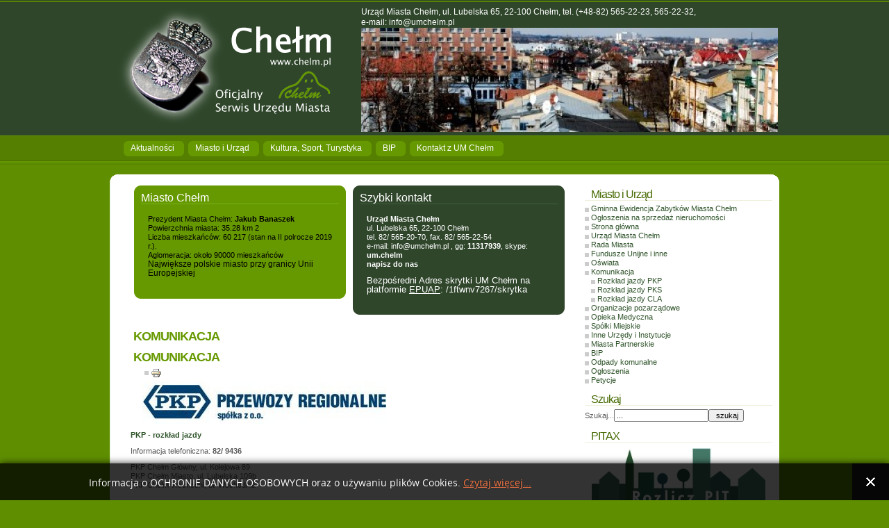

--- FILE ---
content_type: text/html; charset=utf-8
request_url: http://archiwum.umchelm.pl/um/index.php/komunikacja
body_size: 6398
content:
<!DOCTYPE html PUBLIC "-//W3C//DTD XHTML 1.0 Transitional//EN" "http://www.w3.org/TR/xhtml1/DTD/xhtml1-transitional.dtd">
<html xmlns="http://www.w3.org/1999/xhtml" xml:lang="pl-pl" lang="pl-pl" >
<head>
  <base href="http://archiwum.umchelm.pl/um/index.php/komunikacja" />
  <meta http-equiv="content-type" content="text/html; charset=utf-8" />
  <meta name="generator" content="Joomla! - Open Source Content Management" />
  <title>Komunikacja</title>
  <link href="/um/index.php/komunikacja?format=feed&amp;type=rss" rel="alternate" type="application/rss+xml" title="RSS 2.0" />
  <link href="/um/index.php/komunikacja?format=feed&amp;type=atom" rel="alternate" type="application/atom+xml" title="Atom 1.0" />
  <link href="/um/templates/js_jamba/favicon.ico" rel="shortcut icon" type="image/vnd.microsoft.icon" />
  <link href="http://archiwum.umchelm.pl/um/index.php/component/search/?Itemid=16&amp;format=opensearch" rel="search" title="Szukaj Miasto i Urząd" type="application/opensearchdescription+xml" />
  <link rel="stylesheet" href="http://archiwum.umchelm.pl/um//media/plg_system_info_ciacho/css/style.css" type="text/css" />
  <link rel="stylesheet" href="/um/modules/mod_vvisit_counter/mvc.css" type="text/css" />
  <link rel="stylesheet" href="http://archiwum.umchelm.pl/um/modules/mod_image_show_gk4/styles/gk_appsprotech/style.css" type="text/css" />
  <script src="/um/media/system/js/mootools-core.js" type="text/javascript"></script>
  <script src="/um/media/system/js/core.js" type="text/javascript"></script>
  <script src="/um/media/system/js/caption.js" type="text/javascript"></script>
  <script src="/um/media/system/js/mootools-more.js" type="text/javascript"></script>
  <script src="http://archiwum.umchelm.pl/um/modules/mod_image_show_gk4/styles/gk_appsprotech/engine.js" type="text/javascript"></script>
  <script type="text/javascript">
window.addEvent('load', function() {
				new JCaption('img.caption');
			});window.addEvent('domready', function() {
			$$('.hasTip').each(function(el) {
				var title = el.get('title');
				if (title) {
					var parts = title.split('::', 2);
					el.store('tip:title', parts[0]);
					el.store('tip:text', parts[1]);
				}
			});
			var JTooltips = new Tips($$('.hasTip'), { maxTitleChars: 50, fixed: false});
		});
              function info_cookie(){
                 document.cookie = 'info_cookie=1';
                 document.getElementById('panel_cookie_dol').style.display='none';             
              }
              window.addEvent('load', function() {
                var cookies = document.cookie.split(';');
                if(!cookies.length)
                  document.getElementById('panel_cookie_dol').style.display='none'; 
               });
         try {$Gavick;}catch(e){$Gavick = {};};$Gavick["gkIs-gk-is-104"] = { "anim_speed": 500, "anim_interval": 5000, "autoanim": 1, "slide_links": 1 };
  </script>


<link rel="shortcut icon" href="/um/images/favicon.ico" />
<link rel="stylesheet" href="/um/templates/system/css/system.css" type="text/css" />
<link rel="stylesheet" href="/um/templates/system/css/general.css" type="text/css" />

<link href="/um/templates/js_jamba/css/template_css.css" rel="stylesheet" type="text/css" media="screen" />
<link href="/um/templates/js_jamba/css/nav.css" rel="stylesheet" type="text/css" media="screen" />
<link href="/um/templates/js_jamba/css/style1.css" rel="stylesheet" type="text/css" media="screen" />
<link href="/um/templates/js_jamba/css/j15.css" rel="stylesheet" type="text/css" media="screen" />

<!--[if IE]>
<link href="/um/templates/js_jamba/css/ie.css" rel="stylesheet" type="text/css" media="screen" />
<![endif]-->

</head>
<body>
<div id="header-wrap">
	<div id="header_graphic">
			<div id="headermod">		<div class="moduletable">
					

<div class="custom"  >
	<div style="text-align: center;">
<div style="text-align: center;">
<div style="font-family: Arial,Helvetica,sans-serif; font-size: 10px; text-align: left;"><span style="font-family: arial,helvetica,sans-serif; color: #ffffff;"><a href="mailto:info@chelm.pl" style="font-family: Arial,Helvetica,sans-serif; font-size: 12px;"><span style="color: #ffffff;">Urząd Miasta Chełm, ul. Lubelska 65, 22-100 Chełm, tel. (+48-82) 565-22-23, 565-22-32, </span></a></span></div>
<div style="font-family: Arial,Helvetica,sans-serif; font-size: 10px; text-align: left;"><span style="font-family: arial,helvetica,sans-serif; color: #ffffff;"><a href="mailto:info@umchelm.pl" target="_blank" style="font-family: Arial,Helvetica,sans-serif; font-size: 12px;"><span style="color: #ffffff;">e-mail: info@umchelm.pl</span></a><span style="text-decoration: underline;"><a href="mailto:info@chelm.pl" style="font-family: Arial,Helvetica,sans-serif; font-size: 12px;"><span style="color: #ffffff; text-decoration: underline;"><br /></span></a></span></span></div>
</div>
</div></div>
		</div>
			<div class="moduletable">
					
<div id="gkIs-gk-is-104" class="gkIsWrapper-gk_appsprotech">
	<div class="gkIsPreloader">Loading</div>
	
	<div class="gkIsImage" style="height: 700px;">
													
				<div class="gkIsSlide" style="margin-left: -400px; margin-top: 0px; z-index: 1;" title="">http://archiwum.umchelm.pl/um/modules/mod_image_show_gk4/cache/stories.slideshow.1gk-is-104.jpg<a href="/um/">link</a></div>
																
				<div class="gkIsSlide" style="margin-left: -400px; margin-top: 0px; z-index: 2;" title="">http://archiwum.umchelm.pl/um/modules/mod_image_show_gk4/cache/stories.slideshow.10gk-is-104.jpg<a href="/um/">link</a></div>
																
				<div class="gkIsSlide" style="margin-left: -400px; margin-top: 0px; z-index: 3;" title="">http://archiwum.umchelm.pl/um/modules/mod_image_show_gk4/cache/stories.slideshow.11gk-is-104.jpg<a href="/um/">link</a></div>
																
				<div class="gkIsSlide" style="margin-left: -400px; margin-top: 0px; z-index: 4;" title="">http://archiwum.umchelm.pl/um/modules/mod_image_show_gk4/cache/stories.slideshow.12gk-is-104.jpg<a href="/um/">link</a></div>
																
				<div class="gkIsSlide" style="margin-left: -400px; margin-top: 0px; z-index: 5;" title="">http://archiwum.umchelm.pl/um/modules/mod_image_show_gk4/cache/stories.slideshow.2gk-is-104.jpg<a href="/um/">link</a></div>
																
				<div class="gkIsSlide" style="margin-left: -400px; margin-top: 0px; z-index: 6;" title="">http://archiwum.umchelm.pl/um/modules/mod_image_show_gk4/cache/stories.slideshow.3gk-is-104.jpg<a href="/um/">link</a></div>
																
				<div class="gkIsSlide" style="margin-left: -400px; margin-top: 0px; z-index: 7;" title="">http://archiwum.umchelm.pl/um/modules/mod_image_show_gk4/cache/stories.slideshow.4gk-is-104.jpg<a href="/um/">link</a></div>
							
																			<div class="gkIsText" style="top: 0px;">
												<h1><a href="/um/"></a></h1>
												
												<h2><a href="/um/"></a></h2>
											</div>
																					<div class="gkIsText" style="top: 0px;">
												<h1><a href="/um/"></a></h1>
												
												<h2><a href="/um/"></a></h2>
											</div>
																					<div class="gkIsText" style="top: 0px;">
												<h1><a href="/um/"></a></h1>
												
												<h2><a href="/um/"></a></h2>
											</div>
																					<div class="gkIsText" style="top: 0px;">
												<h1><a href="/um/"></a></h1>
												
												<h2><a href="/um/"></a></h2>
											</div>
																					<div class="gkIsText" style="top: 0px;">
												<h1><a href="/um/"></a></h1>
												
												<h2><a href="/um/"></a></h2>
											</div>
																					<div class="gkIsText" style="top: 0px;">
												<h1><a href="/um/"></a></h1>
												
												<h2><a href="/um/"></a></h2>
											</div>
																					<div class="gkIsText" style="top: 0px;">
												<h1><a href="/um/"></a></h1>
												
												<h2><a href="/um/"></a></h2>
											</div>
											
		
				<div class="gkIsPrev">&laquo;</div>
				
				<div class="gkIsNext">&raquo;</div>
				
				<div class="gkIsPagination">
			<ol>
														<li><a href="#0">0</a></li>
																			<li><a href="#1">1</a></li>
																			<li><a href="#2">2</a></li>
																			<li><a href="#3">3</a></li>
																			<li><a href="#4">4</a></li>
																			<li><a href="#5">5</a></li>
																			<li><a href="#6">6</a></li>
												</ol>
		</div>
			</div>	
</div>		</div>
	</div>
				<h1>
								<a href="http://archiwum.umchelm.pl/um/" title="Jamba"><img src="/um/templates/js_jamba/images/style1/logo.png" title="Jamba" alt="A Free Template From Joomlashack"/></a>
												</h1>
				<h2>A Free Template From Joomlashack</h2>	
			</div>
		</div>
<div class="menubar">
	<div id="navmenu">
	<!--[if IE]>
		<script type="text/javascript" src="/um/templates/js_jamba/js/barmenu.js"></script>
	<![endif]-->
		
<ul class="menu">
<li class="item-105"><a href="/um/../glowna/" >Aktualności</a></li><li class="item-106"><a href="/um/" >Miasto i Urząd</a></li><li class="item-107"><a href="/um/../kultura/" >Kultura, Sport, Turystyka</a></li><li class="item-110"><a href="http://www.umchelm.bip.lubelskie.pl" target="_blank" >BIP</a></li><li class="item-111"><a href="/um/../glowna/index.php/kontakt" >Kontakt z UM Chełm</a></li></ul>

	</div>
</div>
	<div id="main-wrapper">		
		<div class="main-top-right-only"></div>
			<div id="mainbody-right-only">
													<div id="rightcol">
						<div class="right-inside">
									<div class="module">
			<div>
				<div>
					<div>
													<h3>Miasto i Urząd</h3>
											
<ul class="menu">
<li class="item-194"><a href="/um/index.php/gminna-ewidencja-zabytkow-miasta-chelm" >Gminna Ewidencja Zabytków Miasta Chełm</a></li><li class="item-225"><a href="https://umchelm.bip.lubelskie.pl/index.php?id=55" >Ogłoszenia na sprzedaż nieruchomości</a></li><li class="item-147"><a href="/um/index.php/start" >Strona główna</a></li><li class="item-3 parent"><a href="/um/index.php/miasto" >Urząd Miasta Chełm</a></li><li class="item-8 parent"><a href="/um/index.php/rada-miasta" >Rada Miasta</a></li><li class="item-5 parent"><a href="/um/index.php/fundusze-unijne" >Fundusze Unijne i inne</a></li><li class="item-10"><a href="/um/index.php/owiata" >Oświata</a></li><li class="item-16 current active deeper parent"><a href="/um/index.php/komunikacja" >Komunikacja</a><ul><li class="item-17"><a href="http://www.pkp.pl/" target="_blank" >Rozkład jazdy PKP</a></li><li class="item-18"><a href="http://www.pks-chelm.pl/rozklad.html" target="_blank" >Rozkład jazdy PKS</a></li><li class="item-19"><a href="http://www.cla.net.pl/03_rozklady/txt_linie.htm" target="_blank" >Rozkład jazdy CLA</a></li></ul></li><li class="item-129"><a href="http://chelm.pl/dziecko/" target="_blank" >Organizacje pozarządowe</a></li><li class="item-62 parent"><a href="/um/index.php/opieka-medyczna" >Opieka Medyczna</a></li><li class="item-55 parent"><a href="/um/index.php/spoki-miejskie" >Spółki Miejskie</a></li><li class="item-20 parent"><a href="/um/index.php/urzdy-i-instytucje" >Inne Urzędy i Instytucje</a></li><li class="item-99 parent"><a href="/um/index.php/miasta-partnerskie" >Miasta Partnerskie</a></li><li class="item-38"><a href="/um/index.php/bip-38" >BIP</a></li><li class="item-138"><a href="/um/index.php/odpady" >Odpady komunalne</a></li><li class="item-145"><a href="/um/index.php/ogoszenia" >Ogłoszenia</a></li><li class="item-241"><a href="https://umchelm.bip.lubelskie.pl/index.php?id=177" target="_blank" >Petycje</a></li></ul>
					</div>
				</div>
			</div>
		</div>
			<div class="module">
			<div>
				<div>
					<div>
													<h3>Szukaj</h3>
											<form action="/um/index.php/komunikacja" method="post">
	<div class="search">
		<label for="mod-search-searchword">Szukaj...</label><input name="searchword" id="mod-search-searchword" maxlength="20"  class="inputbox" type="text" size="20" value="..."  onblur="if (this.value=='') this.value='...';" onfocus="if (this.value=='...') this.value='';" /><input type="submit" value=" szukaj" class="button" onclick="this.form.searchword.focus();"/>	<input type="hidden" name="task" value="search" />
	<input type="hidden" name="option" value="com_search" />
	<input type="hidden" name="Itemid" value="16" />
	</div>
</form>
					</div>
				</div>
			</div>
		</div>
			<div class="module">
			<div>
				<div>
					<div>
													<h3>PITAX</h3>
											

<div class="custom"  >
	<div style="position: relative; width: 250px; margin: 0 auto;"><a href="https://www.pitax.pl/rozlicz/urzad-miasta-chelm" target="_blank" title="Rozlicz PIT w Chełmie"><img src="https://www.pitax.pl/assets/Uploads/logo-rozlicz-pit-final-280.png" alt="Rozlicz PIT w Chełmie" style="width: 100%;" /></a><a href="https://www.pitax.pl/rozlicz/urzad-miasta-chelm" target="_blank" title="Rozlicz PIT w Chełmie"><span style="line-height: 20px; width: 99%; position: absolute; bottom: 26%; left: 0; color: #ffffff; font: 15px Open Sans, Sans, Sans-Serif; font-weight: bold; text-align: center; letter-spacing: +2px; word-wrap: break-word; vertical-align: middle; margin-left: 3px;">w Chełmie</span></a></div>
<p>&nbsp;</p>
<div style="position: relative; width: 250px; margin: 0 auto;"><a href="https://www.pitax.pl/rozlicz/urzad-miasta-chelm" target="_blank" title="Przekaż 1% w Chełmie"><span style="line-height: 20px; width: 99%; position: absolute; bottom: 26%; left: 0; color: #ffffff; font: 15px Open Sans, Sans, Sans-Serif; font-weight: bold; text-align: center; letter-spacing: +2px; word-wrap: break-word; vertical-align: middle; margin-left: 3px;">ełmie</span></a> <a href="https://www.pitax.pl/rozlicz/urzad-miasta-chelm" target="_blank" title="Przekaż 1% w Chełmie"><img src="https://www.pitax.pl/assets/Uploads/logo-przekaz-1-f.png" alt="Przekaż 1% w Chełmie" style="width: 100%;" /><span style="line-height: 20px; width: 99%; position: absolute; bottom: 26%; left: 0; color: #ffffff; font: 15px Open Sans, Sans, Sans-Serif; font-weight: bold; text-align: center; letter-spacing: +2px; word-wrap: break-word; vertical-align: middle; margin-left: 3px;">w Ch</span></a></div>
<div style="text-align: center;">&nbsp;</div>
<div style="position: relative; width: 280px; margin: 0 auto;"><a href="https://www.pitax.pl/rozlicz/urzad-miasta-chelm" target="_blank" title="Przekaż 1% w Chełmie"><span style="line-height: 20px; width: 99%; position: absolute; bottom: 26%; left: 0; color: #ffffff; font: 15px Open Sans, Sans, Sans-Serif; font-weight: bold; text-align: center; letter-spacing: +2px; word-wrap: break-word; vertical-align: middle; margin-left: 3px;">ie</span></a></div>
<p style="text-align: center;">Darmowy Program PIT dostarcza firma <a href="https://www.pitax.pl/" target="_blank">PITax.pl Łatwe podatki</a> w ramach projektu &bdquo;Wspieraj lokalnie&rdquo; prowadzonego przez <a href="https://www.iwop.pl/" target="_blank">Instytut Wsparcia Organizacji Pozarządowych</a></p></div>
					</div>
				</div>
			</div>
		</div>
			<div class="module">
			<div>
				<div>
					<div>
											

<div class="custom"  >
	<p style="text-align: center;"><span style="font-size: 8pt;"><strong><span style="font-family: arial,helvetica,sans-serif; color: #008000;">Sprawdź czy prawo jazdy jest już gotowe do odebrania</span></strong></span></p>
<p style="text-align: center;"><a href="https://info-car.pl/infocar/prawo-jazdy/sprawdz-status.html" target="_blank"><strong><span style="font-family: arial,helvetica,sans-serif; font-size: 10pt; color: #008000;"><img src="/um/images/stories/Prezydent_Urzad/ekierowca.jpg" alt="ekierowca" width="200" height="43" /></span></strong></a></p>
<p style="text-align: center;"><span style="font-size: 8pt;"><strong><span style="font-family: arial,helvetica,sans-serif; color: #008000;">Sprawdź czy dow&oacute;d rejestracyjny jest już gotowy do odebrania</span></strong></span></p>
<p style="text-align: center;"><span style="font-size: 8pt;"><a href="https://info-car.pl/infocar/dowod-rejestracyjny/sprawdz-status.html" target="_blank"><strong><span style="font-family: arial,helvetica,sans-serif; color: #008000;"><img src="/um/images/stories/Prezydent_Urzad/epojazd.jpg" alt="epojazd" width="200" height="43" /></span></strong></a></span></p></div>
					</div>
				</div>
			</div>
		</div>
			<div class="module">
			<div>
				<div>
					<div>
											

<div class="custom"  >
	<p>&nbsp;</p>
<p><a href="http://mchelm.podgik.pl/" target="_blank"><img src="/um/images/stories/Prezydent_Urzad/MPM.jpg" alt="MPM" width="253" height="93" style="display: block; margin-left: auto; margin-right: auto;" /></a></p></div>
					</div>
				</div>
			</div>
		</div>
			<div class="module">
			<div>
				<div>
					<div>
													<h3>E-Urząd</h3>
											

<div class="custom"  >
	<div style="text-align: center;"><a href="/um/../../eurzad" target="_blank"><img src="/um/images/stories/eurzad4.jpg" alt="" border="0" /></a></div></div>
					</div>
				</div>
			</div>
		</div>
			<div class="module">
			<div>
				<div>
					<div>
											

<div class="custom"  >
	<p style="text-align: center;"><a href="https://rodzina.gov.pl" target="_blank"><img src="/um/images/stories/obrazki/Logo-KDR.jpg" alt="Logo KDR" /></a></p></div>
					</div>
				</div>
			</div>
		</div>
			<div class="module">
			<div>
				<div>
					<div>
													<h3>Akty prawne w wersji elektronicznej</h3>
											

<div class="custom"  >
	<div><a href="http://monitorpolski.gov.pl" target="_blank"><img src="/um/images/stories/Prezydent_Urzad/mp.jpg" alt="mp" width="NaN" height="195" border="0" /> </a><a href="http://dziennikustaw.gov.pl" target="_blank"><img src="/um/images/stories/Prezydent_Urzad/du.jpg" alt="du" width="NaN" height="195" border="0" /></a></div>
<div>
<div>
<div><a href="http://edziennik.lublin.uw.gov.pl/" target="_blank"><img src="/um/images/stories/Prezydent_Urzad/duwl.jpg" alt="duwl" width="262" height="66" style="float: left;" border="0" /></a></div>
</div>
</div>
<div>&nbsp;</div>
<div>&nbsp;</div>
<div>&nbsp;</div>
<div>&nbsp;</div>
<div><span style="text-decoration: underline;"><span style="font-size: 12pt;"><strong><span style="font-family: arial,helvetica,sans-serif;"><a href="http://eur-lex.europa.eu/pl/index.htm" target="_blank">Akty prawne Unii Europejskiej</a></span></strong></span></span></div>
<div><a href="http://eur-lex.europa.eu/pl/index.htm" target="_blank"><img src="/um/images/stories/Prezydent_Urzad/eur_lex.jpg" alt="eur_lex" width="196" height="61" border="0" /></a></div></div>
					</div>
				</div>
			</div>
		</div>
			<div class="module">
			<div>
				<div>
					<div>
													<h3>BIP</h3>
											

<div class="custom"  >
	<div style="text-align: center;"><a href="http://www.umchelm.bip.lubelskie.pl" target="_blank"><img src="/um/images/stories/bip4.jpg" alt="" border="0" /></a></div></div>
					</div>
				</div>
			</div>
		</div>
			<div class="module">
			<div>
				<div>
					<div>
											

<div class="custom"  >
	<p><a href="http://www.zpp.pl/powiat/662" target="_blank"><img src="/um/images/stories/zwiazek-powiatow-polskich.jpg" alt="zwiazek powiatow polskich" width="250" height="250" style="display: block; margin-left: auto; margin-right: auto;" /></a></p></div>
					</div>
				</div>
			</div>
		</div>
			<div class="module">
			<div>
				<div>
					<div>
											

<div class="custom"  >
	<p><a href="http://www.zmp.poznan.pl/" target="_blank"><img src="http://www.zmp.poznan.pl/assets/logoZMP@2x-26319448f54c51818065470a5703aa123f5adc3c37a69364b7abba3ec2c93b19.png" alt="" width="253" height="130" style="display: block; margin-left: auto; margin-right: auto;" /></a></p></div>
					</div>
				</div>
			</div>
		</div>
			<div class="module">
			<div>
				<div>
					<div>
													<h3>Deklaracja dostępności</h3>
											

<div class="custom"  >
	<p style="text-align: center;"><span style="font-size: 12pt; color: rgb(0, 0, 0); background-color: rgb(153, 204, 0);"><a href="/um/index.php/komunikacja/73-uncategorised/317-deklaracja-dostepnosci" style="color: #000000; background-color: #99cc00;">więcej</a></span></p></div>
					</div>
				</div>
			</div>
		</div>
	
						</div>
					</div>
								<div class="main-right-only">
						<table border="0" cellspacing="0" cellpadding="0">
						  <tr>
						    <td valign="top">
																		<div id="showcase">
										<table border="0" cellpadding="0" cellspacing="0" align="center" width="100%">
										<tr>
																				<td style="width: 50%;padding:5px; vertical-align:top;">
												<div class="moduleS2">
			<div>
				<div>
					<div>
													<h3>Miasto Chełm</h3>
											

<div class="customS2"  >
	<p><span style="color: #000000;">Prezydent Miasta Chełm: <strong>Jakub Banaszek<br /></strong>Powierzchnia miasta: 35.28 km 2<br />Liczba mieszkańc&oacute;w: 60 217 (stan na II polrocze 2019 r.).<br />Aglomeracja: około 90000 mieszkańc&oacute;w<br /><span style="font-size: 14px; font-family: Arial,Helvetica,sans-serif;"><span style="font-size: 12px;">Największe polskie miasto przy granicy Unii Europejskiej</span></span></span></p></div>
					</div>
				</div>
			</div>
		</div>
	
										</td>
																														<td style="width: 50%;padding:5px; vertical-align:top;">
												<div class="moduleS1">
			<div>
				<div>
					<div>
													<h3>Szybki kontakt</h3>
											

<div class="customS1"  >
	<p><strong><span style="font-size: 8pt; font-family: arial,helvetica,sans-serif;">Urząd Miasta Chełm</span><span style="font-size: 8pt; font-family: arial,helvetica,sans-serif;"><br /></span></strong> <span style="font-size: 8pt; font-family: arial,helvetica,sans-serif;">ul. Lubelska 65, 22-100 Chełm</span><span style="font-size: 8pt; font-family: arial,helvetica,sans-serif;"><br /></span> <span style="font-size: 8pt; font-family: arial,helvetica,sans-serif;">tel. 82/ 565-20-70, fax. 82/ 565-22-54</span><span style="font-size: 8pt; font-family: arial,helvetica,sans-serif;"><br /></span><span style="font-size: 8pt; font-family: arial,helvetica,sans-serif;">e-mail: info@umchelm.pl , gg: <strong>11317939</strong>, skype: <strong>um.chelm</strong></span><br /> <a href="/um/../glowna/index.php?option=com_contact&amp;view=contact&amp;id=1&amp;Itemid=7"><span style="font-size: 8pt; font-family: arial,helvetica,sans-serif;"><strong>napisz do nas</strong></span></a></p>
<p><span style="font-size: small; font-family: arial,helvetica,sans-serif;"><span id="spanIdElementZawartosc">Bezpośredni Adres skrytki UM Chełm na platformie <a href="http://epuap.gov.pl/wps/portal/strefa-klienta/katalog-spraw/profil-urzedu/1ftwnv7267" target="_blank"><span style="text-decoration: underline;">EPUAP</span></a>: /1ftwnv7267/skrytka </span></span></p></div>
					</div>
				</div>
			</div>
		</div>
	
										</td>
																				</tr>
										</table>
										</div>
																		
														
														
						
<div id="system-message-container">
</div>
						<div class="blog">

		<h2>
							<span class="subheading-category">KOMUNIKACJA</span>
			</h2>
	





<div class="items-leading">
			<div class="leading-0">
			
	<h2>
					KOMUNIKACJA			</h2>

	<ul class="actions">
				<li class="print-icon">
			<a href="/um/index.php/komunikacja/20-komunikacja?tmpl=component&amp;print=1&amp;layout=default&amp;page=" title="Drukuj" onclick="window.open(this.href,'win2','status=no,toolbar=no,scrollbars=yes,titlebar=no,menubar=no,resizable=yes,width=640,height=480,directories=no,location=no'); return false;" rel="nofollow"><img src="/um/media/system/images/printButton.png" alt="Drukuj"  /></a>		</li>
							</ul>




<p><img src="/um/images/stories/pkp-logo.jpg" alt="" /></p>
<p><span style="font-size: 8pt;"><a href="http://www.pkp.pl/" target="_blank"><strong><span style="font-family: arial,helvetica,sans-serif;">PKP - rozkład jazdy</span></strong></a></span></p>
<p><span style="font-size: 8pt; font-family: arial,helvetica,sans-serif;">Informacja telefoniczna:<strong> 82/ 9436</strong><br /> </span></p>
<p><span style="font-size: 8pt;"><span style="font-family: arial,helvetica,sans-serif;">PKP Chełm Gł&oacute;wny, ul. Kolejowa 89<br /> PKP Chełm Miasto, ul. Lubelska 109b<br /> PKP Chełm Wschodni, ul. Wschodnia</span></span></p>
<p><span style="font-size: 10pt; font-family: arial,helvetica,sans-serif; color: #888888;">----------------------------------------------------------------------------------------------------------------------------------------------------------</span></p>
<p><img src="/um/images/stories/cla-logo.jpg" alt="" /></p>
<p><span style="font-size: 8pt;"><strong><a href="http://www.cla.net.pl/" target="_blank"><span style="font-family: arial,helvetica,sans-serif;">CLA - rozkład jazdy</span></a></strong></span></p>
<p><span style="font-size: 10pt; font-family: arial,helvetica,sans-serif; color: #888888;">----------------------------------------------------------------------------------------------------------------------------------------------------------</span></p>
<p><img src="/um/images/stories/pks-logo.jpg" alt="" /></p>
<p><span style="font-size: 8pt;"><a href="http://www.pks-chelm.pl" target="_blank"><strong><span style="font-family: arial,helvetica,sans-serif;">PKS - rozkład jazdy</span></strong></a></span></p>
<p><span style="font-size: 8pt; font-family: arial,helvetica,sans-serif;">PKS Dworzec. ul. Lwowska<br /> BUS Dworzec, Al. Armii Krajowej</span></p>
<p><span style="font-size: 10pt; font-family: arial,helvetica,sans-serif; color: #888888;">----------------------------------------------------------------------------------------------------------------------------------------------------------</span></p>
<p><span style="font-size: 8pt; font-family: arial,helvetica,sans-serif;">TAXI Fino - 82/ 1 9622</span></p>
<p><span style="font-size: 8pt; font-family: arial,helvetica,sans-serif;">TAXI Portland - 82/ 1 9666</span></p>


<div class="item-separator"></div>
		</div>
			</div>



	

</div>

						</td>
						  </tr>
						</table>
						
										<table border="0" cellpadding="0" cellspacing="0" align="center" width="100%">
						<tr>
												<td style="width: ;padding:5px; vertical-align:top;">
								<div class="moduleS3">
			<div>
				<div>
					<div>
													<h3>Fundusze Unijne i inne</h3>
											

<div class="customS3"  >
	<p><a href="/um/index.php/fundusze-unijne/program-operacyjny-kapita-ludzki"><img src="/um/images/stories/logotypy/kapitalludzki.jpg" alt="" /></a><br /><br /><a href="/um/index.php/fundusze-unijne/jestemy-razem-modzi-w-europie"><img src="/um/images/stories/logotypy/regionalny.jpg" alt="" /></a><br /><br /><a href="/um/index.php/fundusze-unijne/norweski-mechanizm-finansowy"><img src="/um/images/stories/logotypy/norweski.jpg" alt="" /></a><br /><br /><a href="/um/index.php/fundusze-unijne/mkidn"><img src="/um/images/stories/logotypy/minkultury.jpg" alt="" /></a></p>
<p>&nbsp;</p>
<p><a href="/um/index.php/komunikacja/64-fundusze-unijne/210-odlotowa-polska-wschodnia" target="_blank"><img src="/um/images/stories/Fundusze_Unijne/PO_RPW_podstawowy_kolor.jpg" alt="PO RPW podstawowy kolor" /></a></p></div>
					</div>
				</div>
			</div>
		</div>
			<div class="module">
			<div>
				<div>
					<div>
											

<div class="custom"  >
	<p style="text-align: center;"><a href="http://www.schronisko.chelm24.pl/" target="_blank"><img src="/um/images/stories/Prezydent_Urzad/schronisko.png" alt="schronisko" width="256" height="224" /></a></p></div>
					</div>
				</div>
			</div>
		</div>
	
						</td>
																		<td style="width: ;padding:5px; vertical-align:top;">
								<div class="module">
			<div>
				<div>
					<div>
											

<div class="custom"  >
	<p style="text-align: center;"><a href="https://www.biznes.gov.pl/pl" target="_blank"><img src="/um/images/stories/Urzedy_Instytucje/Baner_160x600.png" alt="Baner 160x600" /></a></p></div>
					</div>
				</div>
			</div>
		</div>
	
						</td>
												</tr>
						</table>
								<div class="clear"></div>
				</div>
			</div>
		<div class="bottom-right-only"></div>
				<div class="main-top-wide"></div>
		<div class="mainbody-wide">
			<div class="footer">
				<div class="mvc_main"><div style="text-align: center;" class="mvc_digitCounter"><img class="mvc_digitCounterImg" src="/um/modules/mod_vvisit_counter/images/blackold/2.gif" alt="2" title="2"/><img class="mvc_digitCounterImg" src="/um/modules/mod_vvisit_counter/images/blackold/0.gif" alt="0" title="0"/><img class="mvc_digitCounterImg" src="/um/modules/mod_vvisit_counter/images/blackold/1.gif" alt="1" title="1"/><img class="mvc_digitCounterImg" src="/um/modules/mod_vvisit_counter/images/blackold/6.gif" alt="6" title="6"/><img class="mvc_digitCounterImg" src="/um/modules/mod_vvisit_counter/images/blackold/4.gif" alt="4" title="4"/><img class="mvc_digitCounterImg" src="/um/modules/mod_vvisit_counter/images/blackold/7.gif" alt="7" title="7"/></div></div><!-- Mod_VVisit_Counter :  http://www.mmajunke.de/ -->
			</div>
			<div class="clear"></div>
		</div>
		<div class="bottom-wide">&nbsp;</div>
				<div class="tplcright"><a href="http://www.joomlashack.com" title="Joomla 1.5 Templates">Joomla 1.5 Templates by Joomlashack</a></div>	</div>
<div id="panel_cookie_dol" class="panel_cookie"><div class="tresc"><h4>Informacje o plikach cookie</h4><p>Informacja o OCHRONIE DANYCH OSOBOWYCH oraz o używaniu plików Cookies. <a href="/um/index.php/komunikacja?id=153">Czytaj więcej...</a></p></div><input type="button" id="ukryj" value="Zamknij" onclick="info_cookie();"/></div></body>
</html>

--- FILE ---
content_type: text/css
request_url: http://archiwum.umchelm.pl/um/modules/mod_image_show_gk4/styles/gk_appsprotech/style.css
body_size: 1321
content:
/**
* GK Image Show - CSS style
* @package Joomla!
* @Copyright (C) 2009-2012 Gavick.com
* @ All rights reserved
* @ Joomla! is Free Software
* @ Released under GNU/GPL License : http://www.gnu.org/copyleft/gpl.html
* @ version $Revision: GK4 1.0 $
**/

.gkIsWrapper-gk_appsprotech { position:relative; width:100%; }
.gkIsWrapper-gk_appsprotech .gkIsImage { position: relative; width: 100%; opacity: 0; transition: opacity 1.0s ease-out; overflow: hidden; }
.gkIsWrapper-gk_appsprotech.loaded .gkIsImage { opacity: 1; }
.gkIsWrapper-gk_appsprotech .gkIsPreloader { position:absolute; z-index:128; top:50%; left:50%; width:8px; height:8px; border-radius: 50%; text-indent: -9999px; display: block; background: #f67c40; margin: -4px 0 0 -4px; animation-name: preloader; animation-iteration-count: infinite; animation-duration: 0.35s; animation-direction: alternate; }
@keyframes preloader { from { width: 8px; height: 8px; background: #f67c40; margin: -4px 0 0 -4px; } to { width: 12px; height: 12px; background: #fff; margin: -6px 0 0 -6px; } }
.slide-links .gk_is_slide { cursor:pointer; }
.gkIsWrapper-gk_appsprotech .gkIsPagination { width:100%; height:50px; text-align: center; position: absolute; bottom: -100px; transition: bottom 0.3s ease-out; z-index: 100; }
.gkIsWrapper-gk_appsprotech.loaded .gkIsPagination { bottom: 0px; }
.gkIsWrapper-gk_appsprotech .gkIsPagination:before,
.gkIsWrapper-gk_appsprotech .gkIsPagination:after { background: transparent url('images/pagination_lines.png') no-repeat center 0; content: ""; height:50px; width:40%; right:0; position: absolute; z-index: 101; }
.gkIsWrapper-gk_appsprotech .gkIsPagination:before{ left:0; right:auto; }
.gkIsWrapper-gk_appsprotech .gkIsPagination > ol { display:inline-block; position: relative; z-index: 102; list-style-type:none; padding:13px 0 0 0; margin: 0; }
.gkIsWrapper-gk_appsprotech .gkIsPagination > ol li { float:left; width:24px; height:24px; margin-left:10px; text-indent: -9999px; }
.gkIsWrapper-gk_appsprotech .gkIsPagination > ol li:first-child { margin-left:0; }
.gkIsWrapper-gk_appsprotech .gkIsPagination > ol li a { display: block; margin:4px; width:16px; height:16px; background: #f67c40; border-radius: 50%; transition: all 0.15s ease-out; }
.gkIsWrapper-gk_appsprotech .gkIsPagination > ol li.active a,
.gkIsWrapper-gk_appsprotech .gkIsPagination > ol li:hover a { width:24px; height:24px; background:#fff; margin:0; }
.gkIsWrapper-gk_appsprotech .gkIsPrev,
.gkIsWrapper-gk_appsprotech .gkIsNext { width: 70px; height: 70px; border: 4px solid #fff; background: transparent url('images/is_arrows.png') no-repeat 0 0; position: absolute; top: 50%; left: 30%; margin-top: -35px; text-indent: -9999px; border-radius: 50%; cursor: pointer; transform: scale(0); opacity: 0; transition: background-color 0.3s ease-out, transform 0.3s ease-out, left 0.3s linear, right 0.3s linear, opacity 0.3s linear; }
.gkIsWrapper-gk_appsprotech .gkIsNext { right: 30%; left: auto; background-position: right 0; }
.gkIsWrapper-gk_appsprotech .gkIsPrev:hover,
.gkIsWrapper-gk_appsprotech .gkIsNext:hover { background-color: #353639; cursor: pointer; transform: scale(0.85)!important; }
.gkIsWrapper-gk_appsprotech.loaded .gkIsPrev { left: 0; opacity: 1; transform: scale(1.0); }
.gkIsWrapper-gk_appsprotech.loaded .gkIsNext { right: 0; opacity: 1; transform: scale(1.0); }
.gkIsWrapper-gk_appsprotech .gkIsSlide { position:absolute; left:50%;  visibility:hidden; }
.gkIsWrapper-gk_appsprotech .gkIsSlide:first-child { visibility:visible; }
.gkIsWrapper-gk_appsprotech .gkIsText { display: block;
	position: absolute; left: 0; z-index: 127; text-align: center; text-transform: uppercase; width: 100%; }
.gkIsWrapper-gk_appsprotech .gkIsText h1 a { display: block; color: #fff; line-height: 46px; margin-top: 30px;  }	
.gkIsWrapper-gk_appsprotech .gkIsText h2 a { display: block; color: #ffc9b1; font-size: 20px; font-weight: 400; line-height: 40px; margin-bottom: 40px; }
.gkIsWrapper-gk_appsprotech .gkIsText a { color: #fff; }

.gkIsWrapper-gk_appsprotech .gkIsText,
.gkIsWrapper-gk_appsprotech .gkIsSlide { transform: scale(0); transition: transform 0.5s ease-out, margin-top 0.25s ease-out; }
.gkIsWrapper-gk_appsprotech .gkIsText.active,
.gkIsWrapper-gk_appsprotech .gkIsSlide.active { transform: scale(1.0); }
.gkIsWrapper-gk_appsprotech .gkIsText { margin-top: 60px; }
.gkIsWrapper-gk_appsprotech .gkIsText.active { margin-top: 0; }

--- FILE ---
content_type: text/css
request_url: http://archiwum.umchelm.pl/um/templates/js_jamba/css/template_css.css
body_size: 2658
content:
/* @group Global Reset */
body {
	margin: 0;
	padding: 0;
}
html, body, form, fieldset {
	margin: 0;
	padding: 0;
	font: 100%/140% Geneva, Trebuchet MS, Lucida, Arial, sans-serif;
}
a img  {
	border: none;
}
h1, h2, h3, h4, h5, h6, p, pre,blockquote, ul, ol, dl, address {
	margin: 0;
	padding: 0;
}
ul {
	list-style: none;
	margin: 0px;
	padding: 0px;
}
li {	
	padding-left: 9px;
	margin: 0px;
}

/* Miscellaneous conveniences: */
form label {
	cursor: pointer;
}
fieldset {
	border: none;
}
/* Form field text-scaling */
input, select, textarea {
	font-size: 100%;
}
a:focus
{
	outline: none;
}
/* @end */

/* @group Typography */

/* Module Column Typography - sightly smaller headings */

.module h1,.moduletable h1 {
	font-size: 18px;
}
.module h2,.moduletable h2 {
	font-size: 16px;
}
.module h4,.moduletable h4 {
	font-size: 14px;
}

/* Basic Typography */
div.main-left-only ol,
div.main-left-only ul,
div.main-right-only ol,
div.main-right-only ul,
div.main-wide ol,
div.main-wide ul,
div.main-both ol,
div.main-both ul {
	margin-left: 20px;
}
p {
	padding-bottom: 10px;
}


h1 {
	font-size: 20px;
	line-height: 125%;
	padding: 4px;
	letter-spacing: -1px;
}

h2 {
	font-size: 18px;
	line-height: 125%;
	padding: 4px;
	letter-spacing: -1px;
}

h3 {
	font-size: 16px;
	line-height: 125%;
	padding: 4px;
	letter-spacing: -1px;
}

h4 {
	font-size: 14px;
	line-height: 125%;
	padding: 4px;
	letter-spacing: -1px;
}

/* EXTRA STYLES */

p.alert {
	background: #f8bda9 url(../images/exc.png) no-repeat 15px 50%; /* x-pos y-pos */
    text-align: left;
    padding: 5px 20px 5px 45px;
    border-top: 2px solid #FF0000;
    border-bottom: 2px solid #FF0000;
	color: #57060a;
}


p.info {
    background: #b9cce5 url(../images/info.png) no-repeat 15px 50%; /* x-pos y-pos */
    text-align: left;
    padding: 5px 20px 5px 45px;
    border-top: 2px solid #466eae;
    border-bottom: 2px solid #466eae;
	color: #000;
}
p.warn {
    background: #faffb5 url(../images/warn.png) no-repeat 15px 50%; /* x-pos y-pos */
    text-align: left;
    padding: 5px 20px 5px 45px;
    border-top: 2px solid #F7D229;
    border-bottom: 2px solid #F7D229;
	color: #463b0b;
}
/*-----SPECIAL LIST STYLE (CHANGE OR ADD ANOTHER)-----*/

ul.checklist li {
	list-style: none;
	line-height: 16px;
	padding: 2px 0px 2px 18px;
	list-style-position: outside;
}

ul.checklist a {
	text-decoration: underline;
	padding: 1px;
}
ul.checklist a:hover {
	text-decoration: none;
	padding: 1px;
}

/*-----BLOCKQUOTE STYLE-----*/

blockquote {
  padding: 10px;
  font-style: italic;
  padding: 10px;
}

div.code {
  	padding: 10px;
	text-decoration: none;
	font: normal normal normal 11px "Courier New", Courier, mono;
}
/* @end */

/* @group Structure */

/* Header Text */
#header_text	{width: 960px;margin: 0px auto;}

#header_text h1, #header_text h1 a {
	padding:0px;
	text-decoration: none;
}
#header_text h2 {
	padding: 0px;
	margin: 0px;
}

/* CSS for Header Image */
#header_graphic a img {
	border: none;
}
#header_graphic	{width: 960px;margin: 0px auto;}
#header_text .inside,#header_graphic .inside {padding:0; margin:0;}
#header_graphic h2 {text-indent: -6000em;padding:0px;margin:0px;line-height: 0px;font-size: 0;}
#header_graphic .inside {padding:0; margin:0;}

#pathway {
	margin: 0px 0px 5px 0px;
	font-size: 11px;
}
#header-wrap	{
	width: 100%;
	margin: 0;
}


#main-wrapper	{
	width: 964px;
	margin: 14px auto 0px auto;
}

#mainbody-both {
	padding: 0px;
	margin: 0px;
}
.main-top-right-only,.main-top-both,.main-top-left-only {
	height: 11px;
	width: 964px;
}
.main-top-wide {
	height: 11px;
	width: 964px;
}
.main-both	{
	margin: 0px 230px 0px 200px;
}
.main-wide	{
	margin: 0px auto;
	width: 952px;
	position: relative;
}
.main-left-only	{
	margin: 0px 10px 0px 200px;
}
.main-right-only	{
	margin: 0px 250px 0px 30px;
	width: 630px;
	position: relative;
}
#leftcol {
	float: left;
	width: 188px;
	padding: 0px 0px 0px 0px;
}
#leftcol .left-inside {
	margin: 0;
	padding: 0px 8px 0px 8px;
 	width: auto;
}
#rightcol {
	float: right;
	width: 270px;
	padding: 5px 10px 0px 0px;
 	}
#rightcol .right-inside {
	margin: 0;
 	width: auto;

}

/* Footer */
.bottom-right-only,.bottom-both,.bottom-left-only,.bottom-wide	{
	height: 11px;
	margin: 0px 0px 5px 0px;
	padding: 0px;
}
.footer {
	margin: 0px;
	padding: 0px 10px;
	text-align: center;
	font-size: 11px;
	line-height: 12px;
}
.footer p {
	margin: 0px;
	padding: 2px 0px;
}
.clear {
	clear: both;
	margin: 0px;
	padding: 0px;
	height: 0px;
}

/* @end */

/* @group Modules */
 
 /* Header Module */
#headermod {
	float: right;
	overflow: hidden;
	position: relative;
}
#headermod .moduletable h3 {
	font-size: 16px;
	line-height: 16px;
	font-weight: bold;
	font-variant: normal;
	padding-top: 8px;
	margin: 0;
	text-indent: 0px;
	background-image: none;
}
#headermod .moduletable {
	font-size: 11px;
	line-height: 145%;
}
#headermod .contentheading,#headermod a.contentpagetitle {
	font-size: 16px;
	line-height: 18px;
}

/* Module  (Default) */
div.module {margin-bottom: 8px;}
div.module div{}
div.module div div  {}
div.module div div div  {padding: 5px 0px 0px 0px;}
div.module div div div div {padding: 0;}
div.module h3,div.moduletable h3 {
	padding: 0;
	line-height: 100%;
	margin: 0 0 5px 0;
	font-weight: normal;
	text-indent: 9px;
	font-size: 16px;
}


/* Module Unstyled */
div.module-none {
	margin-bottom: 10px;
	background: none;
}
div.module-none div {
	background: none;
}
div.module-none div div {
	background: none;
}
div.module-none div div div {
	background: none;
	padding: 0px;
	margin: 0px;
}
div.module-none div div div div {
	background: transparent none;
	padding: 0;
}
div.module-none h3 {
	margin: 10px 0;
	padding:0;
	line-height: 100%;
	height: auto;
	margin: 0 0 5px 0;
	font-weight: normal;
	text-indent: 15px;
	font-size: 18px;
	font-style: normal;
	border: none;
	color: #2F462B;
}
/* Overrides - Must come after module structure */
#showcase, .bottom  {
	margin: 0px;padding: 0px;
}
#leftcol ul#mainlevel li,#rightcol ul#mainlevel li,
#leftcol ul#mainlevel-sidenav li,#rightcol ul#mainlevel-sidenav li {
	background-image: none;
	padding: 0px;
}
#leftcol ul#mainlevel,#rightcol ul#mainlevel,
#leftcol ul#mainlevel-sidenav,#rightcol ul#mainlevel-sidenav {
	background-image: none;
	list-style: none;
}

#leftcol a.mainlevel,#rightcol a.mainlevel,
#leftcol a.mainlevel-sidenav,#rightcol a.mainlevel-sidenav {
	line-height: 27px;
	height: 27px;
	padding-left: 8px;
	margin-bottom: 2px;
	text-decoration: none;
	display: block;
	font-size: 12px;
}
#leftcol a.mainlevel:hover,#rightcol a.mainlevel:hover,
#leftcol a.mainlevel-sidenav:hover,#rightcol a.mainlevel-sidenav:hover {
}
#leftcol a#active_menu.mainlevel,#leftcol a#active_menu.mainlevel:hover,
#rightcol a#active_menu.mainlevel,#rightcol a#active_menu.mainlevel:hover {
}
a.sublevel,a.sublevel-sidenav {
	padding-left: 4px;
	font-size: 12px;
}
a.sublevel.img {
}

/* Banner */
div#banner {
	margin: 0px auto 10px auto;
	text-align: center;
}
/* @end */

/* @group Joomla Styles */
table.contentpaneopen ul, table.contentpaneopen ol {
	list-style-position: inside;
}
/* Tables */
table.contentpaneopen {
	margin: 0;
	padding: 0;
	width: 100%;
}
table.blog table.contentpaneopen {
	white-space: normal;
	border-collapse:separate;
}

table table.contentpaneopen td, table table.contentpane td {
	padding: 0px 4px;
}
table.contentpaneopen, table.contentpane, table.blog {
	border-collapse: collapse;
	width: 100%;
}
div.blog_more {
	padding: 0px 10px;
}
div.blog_more strong {
	position: relative;
}

div.blog_more ul li {
	list-style: none;
	background-image: none;
	padding: 0px;
}
div.blog_more ul li a {
	text-decoration: none;
	display: block;
	padding: 4px;
}
div.blog_more ul li a:hover {
	text-decoration: none;
	display: block;
	padding: 4px;
}

/* Polls Module */
table.pollstableborder {
	width: 100%;
	text-align: left;
}
table.poll {
	font-size: 11px;
}
.smalldark {
white-space: nowrap;
}

.sectiontableentry1 a,
.sectiontableentry2 a {
text-decoration: none;
}
li a.category {
	font-weight: bold;
	text-decoration: none;
}
table.contentpane tr td ul {
	list-style: none;
}
/* Print-PDF-EMail */

body.contentpane {
	background: #fff;
	margin: 25px;
}
span.pagenav {
	color: #9e9984;
}
td.modifydate {
line-height: 30px;
}
div.mosimage {
	margin: 10px;
}
div.mosimage_caption {
	font: 10px/12px Arial, Helvetica, Geneva, sans-serif;
	padding: 2px;
}
div.mosimage img {
	padding: 5px;
}
/* Content Headings */
a.contentpagetitle {
	font-size: 20px;
	font-weight: normal;
	white-space: normal;
	line-height: 145%;
	padding: 4px 0px 0px 0px;
	margin-bottom: 6px;
	text-decoration: none;
}
a.contentpagetitle:hover {
	text-decoration: none;
}
td.contentheading {
	width: 100%;
}
.contentheading {
	font-size: 20px;
	font-weight: normal;
	white-space: normal;
	line-height: 115%;
	padding: 4px 0px 0px 0px;
	margin-bottom: 6px;
	font-style: normal;
	letter-spacing: -1px;
}
.componentheading {
	font-size: 20px;
	line-height: 30px;
	font-weight: bold;
}
a.readon {
	float: right;
	padding-left: 18px;
	line-height: 15px;
	font-size: 12px;
	text-decoration: none;
}

.pagenav_next a,.pagenav_prev a {
	margin: 15px 15px 0px 0px;
	padding: 1px 4px;
	text-align: center;
	text-decoration:none;
	font: 12px Arial, Helvetica, Geneva, sans-serif;
}
div.back_button a {
	margin: 15px 15px 0px 0px;
	border: 1px solid #adc387;
	padding: 1px 2px;
	text-align: center;
	text-decoration:none;
	float: right;
	font: 12px "Helvetica Neue", Arial, Helvetica, Geneva, sans-serif;
}
.pagenav_next a:hover,.pagenav_prev a:hover,div.back_button a:hover {
	text-decoration:none;
}

div.pagenavbar a, div.pagenavbar {
	text-decoration: none;
	font-size: 11px;
}
table.contenttoc {
	font-size: 12px;
}

table.contenttoc th {
	font-size: 16px;
	font-weight: normal;
	font-style: normal;
	font-variant: small-caps;
}
table.contenttoc td {
	font-size: 14px;
	padding: 2px 8px;
}
table.contenttoc a.toclink  {
	font-size: 12px;
	text-decoration: none;
}



/* @end */

--- FILE ---
content_type: text/css
request_url: http://archiwum.umchelm.pl/um/templates/js_jamba/css/nav.css
body_size: 389
content:
/* @group NAVBAR */

.menubar {
	width: 100%;
	height: 42px;
	margin: 0px;
	padding: 0px;
	font: 12px/22px "Lucida Grande", Lucida, Verdana, sans-serif;
}

#navmenu {
	padding: 0px 0px 0px 35px;
	margin: 0px auto;
	position: relative;
	float: none;
	width: 960px;
}

#navmenu ul {
	float: left;
	list-style: none;
	padding: 0;
	position: relative;
	top: 8px;
}

#navmenu li {
	float: left;
	height: 22px;
	line-height:22px;
	margin: 0px 5px 0px 0px;
	padding: 0px;
}

#navmenu li a {
	float: none;
	height: 22px;
	line-height: 21px;
	text-decoration: none;
	padding-right: 15px;
	margin:0px 0px 0px 10px;
	display: block;
}

div#navmenu li:hover, div#navmenu li.iehover {
}

div#navmenu li:hover a, div#navmenu li.iehover a {
}

div#navmenu li.active {
}

div#navmenu li.active a {
}
div#navmenu ul ul {
	display: none;
}



/* @end */

--- FILE ---
content_type: text/css
request_url: http://archiwum.umchelm.pl/um/templates/js_jamba/css/style1.css
body_size: 2532
content:
body {
	background: #5F8F00 url(../images/style1/pagetop_bg.png) repeat-x 0px 152px;
	margin: 0;
	padding: 0;
	font-size: 11px;
	color: #595959;
	line-height: 122%;
}

/* @group Typography */

/* Link Colors */

a {
	color: #2F542A;
	text-decoration: none;
}

a:hover {
	color: #2F462B;
	text-decoration: underline;
}

li {
	background: url(../images/style1/bullet.gif) no-repeat 0 5px;
}

/* $headerstyle(graphic) */

#header_graphic a img {
	padding-top: 7px; /* Header Text distance from top */

}

/* Total header height */

#header-wrap,#header_text,#header_graphic {
	height: 195px;
}

/* Header background color/image */

#header-wrap {
	background: #2f462b url(../images/style1/header_bg.png) repeat-x;
}

/* $headerstyle(text) */

#header_text h1, #header_text h1 a {
	color: #fff; /* Header Text Color */
	padding-top:10px ; /* Header Text distance from top */
	font: bold 40px/50px "Helvetica Neue", Arial, Helvetica, Geneva, sans-serif; /* Header Text Typograhy */
	letter-spacing: -1px;
}
#header_text h2 {
	color: #d4e3b9; /* Slogan Text Color */
	font: italic bold 18px/18px Geneva, Verdana, sans-serif;/* Slogan Text Typograhy */
}

/* Heading Styles */

h1 {
	color: #3F3F3F;
}

h2 {
	color: #690;
}

h3 {
	color: #727272;
}

h4 {
	color: #727272;
}

blockquote {
	border: 1px solid #adc387;
	background-color: #e4edd5;
}

.footer {
	color: #6f6f6f;
}

/* @end */

/* @group Newsflash Module */

#headermod {
	height: 180px; /* Module Height */
	width: 600px; /* Module Width */
	top:10px; /* Distance from top */
	color: #dbded3; /* Text Color */
}
#headermod .contentheading,#headermod a.contentpagetitle,#headermod a {
	color: #f9f9f2;/* Heading/Link Color */
}

#headermod td.contentheading,#headermod .moduletable h3 {
	border-bottom: 1px solid #43643d;/* Content/Module Heading Border */
}

/* @end */

/* @group Joomla! Styles */

/* Category Tables */
td.sectiontableheader {
color: #fff;
background-color: #557f01;
font: 14px/20px Arial, Helvetica, Geneva, sans-serif;
}
table tr.sectiontableentry1 td,
table td.sectiontableentry1 {
background: #fff;
padding: 4px;
border-bottom: 1px solid #f0f0f0;
line-height: 125%;
}
table tr.sectiontableentry2 td,
table td.sectiontableentry2 {
background: #fff;
padding: 4px;
border-bottom: 1px solid #f0f0f0;
line-height: 155%;
}
/* Polls */
table.pollstableborder td.sectiontableentry1 {
color: #3d2518;
background: #f8f8f8;
padding: 2px;
border-bottom: 1px solid #fff;
}
table.pollstableborder td.sectiontableentry2 {
color: #3d2518;
background: #f2f2f2;
padding: 2px;
border-bottom: 1px solid #fff;
}
table.pollstableborder td.sectiontableheader {
padding: 8px;
color: #fff;
border: none;
}
table.pollstableborder tr.sectiontableentry1 td {
border: none;
}
table.pollstableborder tr.sectiontableentry2 td {
border: none;
}
/* Article Overflow */

div.blog_more {
	border-top: 1px solid #e6e6d4;
}
div.blog_more ul li a {
	border-bottom: 1px solid #dadacc;
}
div.blog_more ul li a:hover {
	border-bottom: 1px solid #dadacc;
	background-color: #fefdf2;
}
/* Mosimages */
div.mosimage {
	border: 1px solid #ccc;
	background: #f7f7f7;
}
div.mosimage_caption {
	color: #666;
	background: #fff;
	border-top: 1px solid #ccc;
}
/* Content Headings */
a.contentpagetitle {
	color: #545454;
}
a.contentpagetitle:hover {
	color: #3A3A3A;	
}
td.contentheading {
	border-bottom: 1px solid #efefdd;
	color: #3C3C3C;
}
.contentheading {
	color: #3A3A3A;
}
.componentheading {
	color: #3A3A3A;
}
a.readon {
	background: url(../images/style1/readon.png) no-repeat left center;
}
span.small,.createdate,.modifydate {
	font: 10px/10px Tahoma, Lucida, Verdana, sans-serif;
	color: #adc387;
}
.pagenav_next a,.pagenav_prev a {
	background: #e4edd5;
	border: 1px solid #adc387;
	color: #8fa26f;
}
div.back_button a {
	background: #e4edd5;
	border: 1px solid #adc387;
	color: #8fa26f;
}
.pagenav_next a:hover,.pagenav_prev a:hover,div.back_button a:hover {
	background-color: #fff;
	color: #8fa26f;
}
table.contenttoc {
	background-color: #f5f2e1;
	border: 1px solid #e8e6d8;
}
table.contenttoc th {
	background-color: #557f01;
	color: #fffef1;
}


/* @end */

/* Conditional Styles - Advanced Edits Only Below This Line */

/* @group Style 1 Modules */

div.module h3,div.moduletable h3 {
	border-bottom: 1px solid #EFEFDD;
	color: #466A02;
	background: url(../images/style1/mod_heading.png) no-repeat left center;
}


/* Module "S1" Text Style */
.moduleS1 {position:relative;margin:0 0 1em;padding:0;background: #2f462b url(../images/style1/topright_S1.png) top right no-repeat;color: #FFFFFF;}
div.moduleS1 div {background: url(../images/style1/topleft_S1.png) top left no-repeat;}
div.moduleS1 div div {background: url(../images/style1/botleft_S1.png) bottom left no-repeat; height:1%;}
div.moduleS1 div div div {background: url(../images/style1/botright_S1.png) bottom right no-repeat;padding:10px;}
div.moduleS1 div div div div {background:none;}
/* Module Heading "S1" Style */
div.moduleS1 h3 {padding: 0;line-height: 100%;height: auto;margin: 0 0 5px 0;font-weight: normal;text-indent: 0px;font-size: 16px;letter-spacing: normal;border-bottom: 1px solid #40603a;color: #fff;}
/* Module "S1" Link Color */
div.moduleS1 a {color: #FFFFFF;text-decoration:none;}
div.moduleS1 a:hover {color: #FFFFFF;text-decoration:none;}
/* Module "S1" List Styles */
div.moduleS1 ul,div.moduleS1 ul.latestnewsS1,div.moduleS1 ul.mostreadS1 {list-style: none;margin: 0px;padding:0px;}div.moduleS1 ul li,div.moduleS1 ul.latestnewsS1 li,div.moduleS1 ul.mostreadS1 li {padding: 0px 0px 0px 10px;margin: 0px;background: url(../images/style1/bullet_S1.gif) no-repeat 0px 5px;white-space: normal;}
/* Module "S2" Text Style */
.moduleS2 {position:relative;margin:0 0 1em;padding:0;background: #669900 url(../images/style1/topright_S2.png) top right no-repeat;color: #FFFFFF;}
div.moduleS2 div {background: url(../images/style1/topleft_S2.png) top left no-repeat;}
div.moduleS2 div div {background: url(../images/style1/botleft_S2.png) bottom left no-repeat; height:1%;}
div.moduleS2 div div div {background: url(../images/style1/botright_S2.png) bottom right no-repeat;padding:10px;}
div.moduleS2 div div div div {background:none;}
/* Module Heading "S2" Style */
div.moduleS2 h3 {padding: 0;line-height: 100%;height: auto;margin: 0 0 5px 0;font-weight: normal;text-indent: 0px;font-size: 16px;letter-spacing: normal;border-bottom: 1px solid #78b31c;color: #FFF;}
/* Module "S2" Link Color */
div.moduleS2 a {color: #FFFFFF;text-decoration:none;}
div.moduleS2 a:hover {color: #FFFFFF;text-decoration:underline;}
/* Module "S2" List Styles */
div.moduleS2 ul,div.moduleS2 ul.latestnewsS2,div.moduleS2 ul.mostreadS2 {list-style: none;margin: 0px;padding:0px;}div.moduleS2 ul li,div.moduleS2 ul.latestnewsS2 li,div.moduleS2 ul.mostreadS2 li {padding: 0px 0px 0px 10px;margin: 0px;background: url(../images/style1/bullet_S2.gif) no-repeat 0px 5px;white-space: normal;}
/* Module "S3" Text Style */
.moduleS3 {position:relative;margin:0 0 1em;padding:0;background: #ebebeb url(../images/style1/topright_S3.png) top right no-repeat;color: #333333;}
div.moduleS3 div {background: url(../images/style1/topleft_S3.png) top left no-repeat;}
div.moduleS3 div div {background: url(../images/style1/botleft_S3.png) bottom left no-repeat; height:1%;}
div.moduleS3 div div div {background: url(../images/style1/botright_S3.png) bottom right no-repeat;padding:10px;}
div.moduleS3 div div div div {background:none;}
/* Module Heading "S3" Style */
div.moduleS3 h3 {padding: 0;line-height: 100%;height: auto;margin: 0 0 5px 0;font-weight: normal;text-indent: 0px;font-size: 16px;letter-spacing: normal;border-bottom: 1px solid #d3d3d3;color: #466a02;}
/* Module "S3" Link Color */
div.moduleS3 a {color: #66852D;text-decoration:bold;}
div.moduleS3 a:hover {color: #66852D;text-decoration:underline;}
/* Module "S3" List Styles */
div.moduleS3 ul,div.moduleS3 ul.latestnewsS3,div.moduleS3 ul.mostreadS3 {list-style: none;margin: 0px;padding:0px;}div.moduleS3 ul li,div.moduleS3 ul.latestnewsS3 li,div.moduleS3 ul.mostreadS3 li {padding: 0px 0px 0px 10px;margin: 0px;background: url(../images/style1/bullet_S3.gif) no-repeat 0px 5px;white-space: normal;}
/* @end */

/* @group Structural */

.main-top-both,.main-top-left-only {background: url(../images/style1/top_has_left.png) no-repeat center bottom;}
.main-top-wide,.main-top-right-only {background: url(../images/style1/top_wide.png) no-repeat center bottom;}
#mainbody-both	{background: url(../images/style1/mid_left_right.png) repeat-y center top;}
#mainbody-left-only	{background: url(../images/style1/mid_leftonly.png) repeat-y center top;}
#mainbody-wide,.mainbody-wide,#mainbody-right-only	{background: url(../images/style1/mid_wide.png) repeat-y center top;}

.bottom-both,.bottom-left-only	{background: url(../images/style1/bot_has_left.png) no-repeat center top;}
.bottom-wide,.bottom-right-only	{background: url(../images/style1/bot_wide.png) no-repeat center top;}
.tplcright a {color: #fff;display: block;margin: 4px 0px 2px 5px;text-align: center;background: url(../images/style1/arrowl.png) no-repeat left center;text-indent: -5000em;width: 75px;height: 12px;line-height: 12px;padding: 0px;}
ul.checklist li {background: url(../images/style1/checklist.png) no-repeat left center;}

/* @end */

/* @group Top Menu */

.menubar {
	background: url(../images/style1/navcontainer.png) repeat-x center top;
}
#navmenu {
	background: url(../images/style1/navcontainer.png) no-repeat left top;
}
#navmenu li {
	background: url(../images/style1/nav_norm_l.png) no-repeat bottom left;
}
#navmenu li a {
	background: url(../images/style1/nav_norm_r.png) no-repeat bottom right;
	color: #fff;
}
div#navmenu li:hover, div#navmenu li.iehover {
	background: url(../images/style1/nav_hover_l.png) no-repeat bottom left;
}
div#navmenu li:hover a, div#navmenu li.iehover a {
	background: url(../images/style1/nav_hover_r.png) no-repeat bottom right;
	color: #557f01;
}
div#navmenu li.active {
	background: url(../images/style1/nav_active_l.png) no-repeat bottom left;
}
div#navmenu li.active a {
	background: url(../images/style1/nav_active_r.png) no-repeat bottom right;
	color: #FFF;
}

/* @end */


/* @group Left Nav */

#leftcol ul#mainlevel,#rightcol ul#mainlevel,
#leftcol ul#mainlevel-sidenav,#rightcol ul#mainlevel-sidenav {
	list-style: none;
}

#leftcol a.mainlevel,#rightcol a.mainlevel,
#leftcol a.mainlevel-sidenav,#rightcol a.mainlevel-sidenav {
	background: url(../images/style1/leftnav_norm.png) no-repeat left center;
	color: #2f462b;
}
#leftcol a.mainlevel:hover,#rightcol a.mainlevel:hover,
#leftcol a.mainlevel-sidenav:hover,#rightcol a.mainlevel-sidenav:hover {
	background: url(../images/style1/leftnav_over.png) no-repeat left center;
	color: #fff;
}
#leftcol a#active_menu.mainlevel,#leftcol a#active_menu.mainlevel:hover,
#rightcol a#active_menu.mainlevel,#rightcol a#active_menu.mainlevel:hover,
#leftcol a#active_menu-sidenav.mainlevel-sidenav,#leftcol a#active_menu-sidenav.mainlevel-sidenav:hover,
#rightcol a#active_menu-sidenav.mainlevel-sidenav,#rightcol a#active_menu.mainlevel-sidenav:hover {
	background: url(../images/style1/leftnav_active.png) no-repeat left center;
	color: #fff;
}
a.sublevel,a.sublevel-sidenav {
	color: #000;
}
/* @end */

--- FILE ---
content_type: text/css
request_url: http://archiwum.umchelm.pl/um/templates/js_jamba/css/j15.css
body_size: 856
content:
/*Additional 1.5 Stuff */

/*Added _menu and _text module suffix styles above for better cooperation of default content */

div.banneritem a,
div.banneritemS1 a,
div.banneritemS2 a,
div.banneritemS3 a,
div.banneritemS4 a,
div.banneritemS5 a,
div.banneritem_text a {
	font: 11px/16px Arial, Helvetica, Geneva, sans-serif;
	font-weight: bold;
}

div.banneritem,
div.banneritemS1,
div.banneritemS2,
div.banneritemS3,
div.banneritemS4,
div.banneritemS5,
div.banneritem_text {
	font: 11px/12px Arial, Helvetica, Geneva, sans-serif;
}

#form-login ul li {
	list-style: none;
}

td.buttonheading {
	vertical-align: top;
	padding: 0;
	margin: 0;
	border-collapse: collapse;
}

td.buttonheading img {
	padding: 0;
	margin: 1px;
}

td.article_column {
	padding: 4px;
}

ul#mainlevel {
	list-style: none;
}

/* Frontend Editing*/

fieldset {
	margin-top: 5px;
	padding: 5px;
}

legend {
	margin: 0;
	padding: 0 10px;
}

td.key {
	border-bottom: 1px solid #eee;
	color: #666;
}

/* Tooltips */

.tool-tip {
	float: left;
	background: #ffc;
	border: 1px solid #D4D5AA;
	padding: 5px;
	max-width: 200px;
}

.tool-title {
	padding: 0;
	margin: 0;
	font-size: 100%;
	font-weight: bold;
	margin-top: -15px;
	padding-top: 15px;
	padding-bottom: 5px;
	background: url(../../system/images/selector-arrow.png) no-repeat;
}

.tool-text {
	font-size: 100%;
	margin: 0;
}

/* System Standard Messages */

#system-message {
	margin-bottom: 20px;
}

#system-message dd.message ul {
	background: #C3D2E5 url(../../system/images/notice-info.png) 4px center no-repeat;
}

/* System Error Messages */

#system-message dd.error ul {
	color: #c00;
	background: #E6C0C0 url(../../system/images/notice-alert.png) 4px center no-repeat;
	border-top: 3px solid #DE7A7B;
	border-bottom: 3px solid #DE7A7B;
	margin: 0px;
	padding-left: 40px;
	text-indent: 0px;
}

/* System Notice Messages */

#system-message dd.notice ul {
	color: #c00;
	background: #EFE7B8 url(../../system/images/notice-note.png) 4px center no-repeat;
	border-top: 3px solid #F0DC7E;
	border-bottom: 3px solid #F0DC7E;
}
td.sectiontableheader a {color: #fff;}
div.main-left-only .contentpane,div.main-right-only .contentpane {width: 720px;}
div.main-both .contentpane {width: 525px;}
div.main-wide .contentpane {width: 940px;}

--- FILE ---
content_type: application/javascript
request_url: http://archiwum.umchelm.pl/um/modules/mod_image_show_gk4/styles/gk_appsprotech/engine.js
body_size: 1367
content:
window.addEvent("load",function(){
	$$(".gkIsWrapper-gk_appsprotech").each(function(el){
		var elID = el.getProperty("id");
		var wrapper = document.id(elID);
		var $G = $Gavick[elID];
		var slides = [];
		var links = [];
		var loadedImages = (wrapper.getElement('.gkIsPreloader')) ? false : true;
		$G['blank'] = false;
		$G["base_x"] = 0;
		$G["base_y"] = 0;
		
		if(!loadedImages){
			var imagesToLoad = [];
			
			wrapper.getElements('.gkIsSlide').each(function(el,i){
				links.push(el.getElement('a').getProperty('href'));
				var newImg = new Element('img',{
					"title":el.getProperty('title'),
					"class":el.getProperty('class'),
					"style":el.getProperty('style')
				});
				
				newImg.setProperty('alt',el.getChildren()[0].getProperty('href'));
				el.getElement('a').destroy();
				newImg.setProperty("src",el.innerHTML);
				imagesToLoad.push(newImg);
				newImg.inject(el, 'after');
				el.destroy();
			});
			
			if(wrapper.getElement('.gkIsText')) {
				wrapper.getElements('.gkIsText').fade('out');
			}
			
			var time = (function(){
				var process = 0;				
				imagesToLoad.each(function(el,i){
					if(el.complete) process++;
 				});
 				
				if(process == imagesToLoad.length){
					clearInterval(time);
					loadedImages = process;
					(function(){
						wrapper.getElement('.gkIsPreloader').fade('out');
						wrapper.addClass('loaded');
						if(wrapper.getElement('.gkIsText')) {
							wrapper.getElement('.gkIsText').fade('in');
							wrapper.getElement('.gkIsText').addClass('active');
						}
					}).delay(400);
				}
			}).periodical(200);
		}
		
		var time_main = (function(){
			if(loadedImages){
				clearInterval(time_main);
				
				wrapper.getElements(".gkIsSlide").each(function(elmt,i){
					slides[i] = elmt;
					if($G['slide_links']){
						elmt.addEvent("click", function(){window.location = elmt.getProperty('alt');});
						elmt.setStyle("cursor", "pointer");
					}
				});
				
				$G["base_x"] = slides[0].getSize().x;
				$G["base_y"] = slides[0].getSize().y;
				
				slides.each(function(el,i){
					if(i != 0) el.set('opacity', 0);
				});
				
				slides[0].addClass('active');
				
				$G['actual_slide'] = 0;
				
				if(wrapper.getElement(".gkIsNext")) {
					document.addEvent('keydown', function(e) {
						if(e.key == 'left') {
							gk_is_appsprotech_anim(wrapper, slides, $G['actual_slide']-1, $G);
							$G['blank'] = true;
						}
						
						if(e.key == 'right') {
							gk_is_appsprotech_anim(wrapper, slides, $G['actual_slide']+1, $G);
							$G['blank'] = true;
						}
					});
					
					wrapper.getElement(".gkIsNext").addEvent('click', function() {					
						gk_is_appsprotech_anim(wrapper, slides, $G['actual_slide']+1, $G);
						$G['blank'] = true;
					});
					
					wrapper.getElement(".gkIsPrev").addEvent('click', function() {
						gk_is_appsprotech_anim(wrapper, slides, $G['actual_slide']-1, $G);
						$G['blank'] = true;
					});
					
					wrapper.getElements('.gkIsPagination li')[0].setProperty('class', 'active');
					
					wrapper.getElements('.gkIsPagination li').each(function(li, i) {
						li.addEvent('click', function(e) {
							e.stop();
							gk_is_appsprotech_anim(wrapper, slides, i, $G);
							$G['blank'] = true;
						});
					});
				}
				
				if($G['autoanim']){
				    (function(){
				        if(!$G['blank']) {
				        	gk_is_appsprotech_anim(wrapper, slides, $G['actual_slide']+1, $G);
				        } else {
				        	$G['blank'] = false;
				        }
				    }).periodical($G['anim_interval']+$G['anim_speed']);
				}
			}
		}).periodical(250);
	});
});

function gk_is_appsprotech_anim(wrapper, slides, which, $G){
	if(which != $G['actual_slide']){
		var max = slides.length-1;
		if(which > max) which = 0;
		if(which < 0) which = max;
		var actual = $G['actual_slide'];
		
		$G['actual_slide'] = which;
		slides[$G['actual_slide']].setStyle("z-index",max+1);
		
		slides[actual].set('tween', {duration: $G['anim_speed']});
		slides[which].set('tween', {duration: $G['anim_speed']});
		
		slides[actual].fade('out');
		
		if(slides[actual].hasClass('active')) {
			slides[actual].removeClass('active');
		}
		
		slides[which].fade('in');	
		
		if(!slides[which].hasClass('active')) {
			slides[which].addClass('active');
		}
		
		var txts = wrapper.getElements(".gkIsText");
		
		if(txts.length > 0) {
			txts[actual].fade('out');
			if(txts[actual].hasClass('active')) {
				txts[actual].removeClass('active');
			}
			
			txts[which].fade('in');
			if(!txts[which].hasClass('active')) {
				txts[which].addClass('active');
			}
		}
				
		if(wrapper.getElement('.gkIsPagination')) {
			wrapper.getElements('.gkIsPagination li').setProperty('class', '');
			wrapper.getElements('.gkIsPagination li')[which].setProperty('class', 'active');
		}		
				
		(function(){
			slides[$G['actual_slide']].setStyle("z-index", $G['actual_slide']);
		}).delay($G['anim_speed']);
	}
}